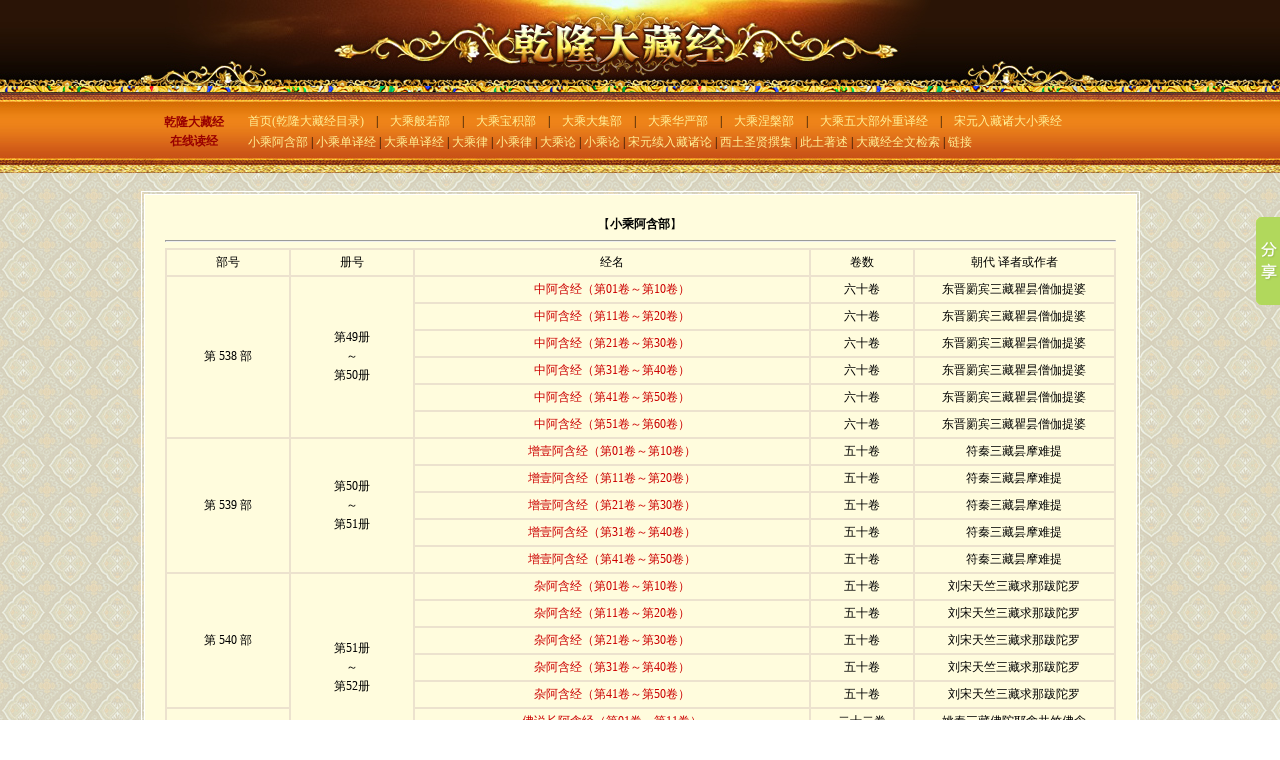

--- FILE ---
content_type: text/html
request_url: http://goodweb.net.cn/sutra/page08.asp
body_size: 64483
content:
<!DOCTYPE HTML PUBLIC "-//W3C//DTD HTML 4.01 Transitional//EN"
"http://www.w3.org/TR/html4/loose.dtd">
<html>
<head>
<meta http-equiv="Content-Type" content="text/html; charset=gb2312">
<title>小乘阿含部</title>
<LINK href="main.css" rel=stylesheet type=text/css>
<style type="text/css">
<!--
body {
	margin-left: 0px;
	margin-top: 0px;
	margin-right: 0px;
	margin-bottom: 0px;
	background-image: url(imgs/bg.gif);
}
a:link {
	color: #CC0000;
}
a:visited {
	color: #CC0000;
}
.样式11 {color: #FF3300 }
.样式11 {color: #FF3300 }
.style1 {font-weight: bold}
-->
</style></head>

<body>
<script>
(function(){
    var bp = document.createElement('script');
    var curProtocol = window.location.protocol.split(':')[0];
    if (curProtocol === 'https') {
        bp.src = 'https://zz.bdstatic.com/linksubmit/push.js';
    }
    else {
        bp.src = 'http://push.zhanzhang.baidu.com/push.js';
    }
    var s = document.getElementsByTagName("script")[0];
    s.parentNode.insertBefore(bp, s);
})();
</script><!--to_top-->
<script type="text/javascript" src="http://read.goodweb.top/top_js/jquery-1.3.2.min.js"></script>
<script type="text/javascript" src="http://read.goodweb.top/top_js/scrolltopcontrol.js"></script>
<style>
#scrollBar A {
	TEXT-INDENT: -2000em; WIDTH: 19px; DISPLAY: block; BACKGROUND: url(/top_js/top.png) no-repeat; HEIGHT: 57px; OVERFLOW: hidden; CURSOR: pointer
}
#scrollBar A:hover {
	BACKGROUND-POSITION: right 0px
}
</style>
<!--to_top end-->

<table width="100%"  border="0" cellpadding="0" cellspacing="0">
  <tr>
    <td align="center" background="imgs/t_bg.jpg">
      <table width="999" border="0" cellspacing="0" cellpadding="0">
        <tr>
          <td><img src="imgs/top.jpg" width="954" height="92"></td>
        </tr>
      </table></td>
  </tr>
</table>
<table width="100%"  border="0" cellspacing="0" cellpadding="0">
  <tr>
    <td height="81" background="imgs/m_bg.jpg"><table width="999" height="14"  border="0" align="center" cellpadding="1" cellspacing="0">
      <tr>
        <td width="104" rowspan="2"><div align="center" class="style1"><B><font color="#990000">乾隆大藏经<br>
          在线读经</font></b></div></td>
        <td width="891"><a href="index.asp"><font color="ffef97">首页(乾隆大藏经目录)</font></a>　|　<a href="page01.asp"><font color="ffef97">大乘般若部</font></a>　|　<a href="page02.asp"><font color="ffef97">大乘宝积部</font></a>　|　<a href="page03.asp"><font color="ffef97">大乘大集部</font></a>　|　<a href="page04.asp"><font color="ffef97">大乘华严部</font></a>　|　<a href="page05.asp"><font color="ffef97">大乘涅槃部</font></a>　|　<a href="page06.asp"><font color="ffef97">大乘五大部外重译经</font></a>　|　<a href="page10.asp"><font color="ffef97">宋元入藏诸大小乘经</font></a>　</SPAN> </td>
      </tr>
      <tr>
        <td><a href="page08.asp"><font color="ffef97">小乘阿含部</font></a> | <a href="page09.asp"><font color="ffef97">小乘单译经</font></a> | <a href="page07.asp"><font color="ffef97">大乘单译经</font></a> | <a href="page11.asp"><font color="ffef97">大乘律</font></a> | <a href="page12.asp"><font color="ffef97">小乘律</font></a> | <a href="page13.asp"><font color="ffef97">大乘论</font></a> | <a href="page14.asp"><font color="ffef97">小乘论</font></a> | <a href="page15.asp"><font color="ffef97">宋元续入藏诸论</font></a> | <a href="page16.asp"><font color="ffef97">西土圣贤撰集</font></a> | <a href="page17.asp"><font color="ffef97">此土著述</font></a></font> |  <a href="search.asp"><font color="ffef97">大藏经全文检索</font></a> | <a href="link.asp"><font color="ffef97">链接</font></a></td>
      </tr>
    </table></td>
  </tr>
</table>

<br>
<table width="999"  border="1" align="center" cellpadding="20" cellspacing="2" bordercolor="#FFFFFF">
  <tr>
    <td bgcolor="#FFFCDD">      <div align="center">【<strong>小乘阿含部</strong>】</div>
      <hr>
      <table width="100%" border="1" align="center" cellpadding="3" cellspacing="0" bordercolor="#ECE2CE">
        <tr>
          <td class="dpnpj" width="86"><div align="center">部号</div></td>
          <td class="dpnpj" width="86"><div align="center">册号</div></td>
          <td width="292" class="dpnpj"><div align="center">经名</div></td>
          <td class="dpnpj" width="71"><div align="center">卷数</div></td>
          <td class="dpnpj" width="144"><div align="center">朝代 译者或作者</div></td>
        </tr>
        <tr>
          <td rowspan="6" class="dpnpj"><div align="center">第 538 部</div>
              <div align="center"></div></td>
          <td rowspan="6" class="dpnpj"><div align="center">第49册<br>
        ～<br>
        第50册</div></td>
          <td class="dpnpj"><div align="center"><a href="dazangjing/0538-01.asp" target="_blank">中阿含经（第01卷～第10卷）</a></div></td>
          <td class="dpnpj"><div align="center">六十卷</div></td>
          <td class="dpnpj"><div align="center">东晋罽宾三藏瞿昙僧伽提婆</div></td>
        </tr>
        <tr>
          <td class="dpnpj"><div align="center"><a href="dazangjing/0538-02.asp" target="_blank">中阿含经（第11卷～第20卷）</a></div></td>
          <td class="dpnpj"><div align="center">六十卷</div></td>
          <td class="dpnpj"><div align="center">东晋罽宾三藏瞿昙僧伽提婆</div></td>
        </tr>
        <tr>
          <td class="dpnpj"><div align="center"><a href="dazangjing/0538-03.asp" target="_blank">中阿含经（第21卷～第30卷）</a></div></td>
          <td class="dpnpj"><div align="center">六十卷</div></td>
          <td class="dpnpj"><div align="center">东晋罽宾三藏瞿昙僧伽提婆</div></td>
        </tr>
        <tr>
          <td class="dpnpj"><div align="center"><a href="dazangjing/0538-04.asp" target="_blank">中阿含经（第31卷～第40卷）</a></div></td>
          <td class="dpnpj"><div align="center">六十卷</div></td>
          <td class="dpnpj"><div align="center">东晋罽宾三藏瞿昙僧伽提婆</div></td>
        </tr>
        <tr>
          <td class="dpnpj"><div align="center"><a href="dazangjing/0538-05.asp" target="_blank">中阿含经（第41卷～第50卷）</a></div></td>
          <td class="dpnpj"><div align="center">六十卷</div></td>
          <td class="dpnpj"><div align="center">东晋罽宾三藏瞿昙僧伽提婆</div></td>
        </tr>
        <tr>
          <td class="dpnpj"><div align="center"><a href="dazangjing/0538-06.asp" target="_blank">中阿含经（第51卷～第60卷）</a></div></td>
          <td class="dpnpj"><div align="center">六十卷</div></td>
          <td class="dpnpj"><div align="center">东晋罽宾三藏瞿昙僧伽提婆</div></td>
        </tr>
        <tr>
          <td rowspan="5" class="dpnpj"><div align="center">第 539 部</div>
              <div align="center"></div></td>
          <td rowspan="5" class="dpnpj"><div align="center">第50册<br>
        ～<br>
        第51册</div>
              <div align="center"></div></td>
          <td class="dpnpj"><div align="center"><a href="dazangjing/0539-01.asp" target="_blank">增壹阿含经（第01卷～第10卷）</a></div></td>
          <td class="dpnpj"><div align="center">五十卷</div></td>
          <td class="dpnpj"><div align="center">符秦三藏昙摩难提</div></td>
        </tr>
        <tr>
          <td class="dpnpj"><div align="center"><a href="dazangjing/0539-02.asp" target="_blank">增壹阿含经（第11卷～第20卷）</a></div></td>
          <td class="dpnpj"><div align="center">五十卷</div></td>
          <td class="dpnpj"><div align="center">符秦三藏昙摩难提</div></td>
        </tr>
        <tr>
          <td class="dpnpj"><div align="center"><a href="dazangjing/0539-03.asp" target="_blank">增壹阿含经（第21卷～第30卷）</a></div></td>
          <td class="dpnpj"><div align="center">五十卷</div></td>
          <td class="dpnpj"><div align="center">符秦三藏昙摩难提</div></td>
        </tr>
        <tr>
          <td class="dpnpj"><div align="center"><a href="dazangjing/0539-04.asp" target="_blank">增壹阿含经（第31卷～第40卷）</a></div></td>
          <td class="dpnpj"><div align="center">五十卷</div></td>
          <td class="dpnpj"><div align="center">符秦三藏昙摩难提</div></td>
        </tr>
        <tr>
          <td class="dpnpj"><div align="center"><a href="dazangjing/0539-05.asp" target="_blank">增壹阿含经（第41卷～第50卷）</a></div></td>
          <td class="dpnpj"><div align="center">五十卷</div></td>
          <td class="dpnpj"><div align="center">符秦三藏昙摩难提</div></td>
        </tr>
        <tr>
          <td rowspan="5" class="dpnpj"><div align="center">第 540 部</div>
              <div align="center"></div></td>
          <td rowspan="7" class="dpnpj"><div align="center">第51册<br>
        ～<br>
        第52册</div>
              <div align="center"></div></td>
          <td class="dpnpj"><div align="center"><a href="dazangjing/0540-01.asp" target="_blank">杂阿含经（第01卷～第10卷）</a></div></td>
          <td class="dpnpj"><div align="center">五十卷</div></td>
          <td class="dpnpj"><div align="center">刘宋天竺三藏求那跋陀罗</div></td>
        </tr>
        <tr>
          <td class="dpnpj"><div align="center"><a href="dazangjing/0540-02.asp" target="_blank">杂阿含经（第11卷～第20卷）</a></div></td>
          <td class="dpnpj"><div align="center">五十卷</div></td>
          <td class="dpnpj"><div align="center">刘宋天竺三藏求那跋陀罗</div></td>
        </tr>
        <tr>
          <td class="dpnpj"><div align="center"><a href="dazangjing/0540-03.asp" target="_blank">杂阿含经（第21卷～第30卷）</a></div></td>
          <td class="dpnpj"><div align="center">五十卷</div></td>
          <td class="dpnpj"><div align="center">刘宋天竺三藏求那跋陀罗</div></td>
        </tr>
        <tr>
          <td class="dpnpj"><div align="center"><a href="dazangjing/0540-04.asp" target="_blank">杂阿含经（第31卷～第40卷）</a></div></td>
          <td class="dpnpj"><div align="center">五十卷</div></td>
          <td class="dpnpj"><div align="center">刘宋天竺三藏求那跋陀罗</div></td>
        </tr>
        <tr>
          <td class="dpnpj"><div align="center"><a href="dazangjing/0540-05.asp" target="_blank">杂阿含经（第41卷～第50卷）</a></div></td>
          <td class="dpnpj"><div align="center">五十卷</div></td>
          <td class="dpnpj"><div align="center">刘宋天竺三藏求那跋陀罗</div></td>
        </tr>
        <tr>
          <td rowspan="2" class="dpnpj"><div align="center">第 541 部</div></td>
          <td class="dpnpj"><div align="center"><a href="dazangjing/0541-01.asp" target="_blank">佛说长阿含经（第01卷～第11卷）</a></div></td>
          <td class="dpnpj"><div align="center">二十二卷</div></td>
          <td class="dpnpj"><div align="center">姚秦三藏佛陀耶舍共竺佛念</div></td>
        </tr>
        <tr>
          <td class="dpnpj"><div align="center"><a href="dazangjing/0541-02.asp" target="_blank">佛说长阿含经（第12卷～第22卷）</a></div></td>
          <td class="dpnpj"><div align="center">二十二卷</div></td>
          <td class="dpnpj"><div align="center">姚秦三藏佛陀耶舍共竺佛念</div></td>
        </tr>
        <tr>
          <td rowspan="2" class="dpnpj"><div align="center">第 542 部</div></td>
          <td rowspan="5" class="dpnpj"><div align="center">第53册</div>
              <div align="center"></div></td>
          <td class="dpnpj"><div align="center"><a href="dazangjing/0542-01.asp" target="_blank">别译杂阿含经（第01卷～第10卷）</a></div></td>
          <td class="dpnpj"><div align="center">二十卷</div></td>
          <td class="dpnpj"><div align="center">失译师名附秦录</div></td>
        </tr>
        <tr>
          <td class="dpnpj"><div align="center"><a href="dazangjing/0542-02.asp" target="_blank">别译杂阿含经（第11卷～第20卷）</a></div></td>
          <td class="dpnpj"><div align="center">二十卷</div></td>
          <td class="dpnpj"><div align="center">失译师名附秦录</div></td>
        </tr>
        <tr>
          <td class="dpnpj"><div align="center">第 543 部</div></td>
          <td class="dpnpj"><div align="center"><a href="dazangjing/0543.asp" target="_blank">杂阿含经</a></div></td>
          <td class="dpnpj"><div align="center">一卷</div></td>
          <td class="dpnpj"><div align="center">失译师名附吴魏二录</div></td>
        </tr>
        <tr>
          <td class="dpnpj"><div align="center">第 544 部</div></td>
          <td class="dpnpj"><div align="center"><a href="dazangjing/0544.asp" target="_blank">长阿含十报法经</a></div></td>
          <td class="dpnpj"><div align="center">一卷</div></td>
          <td class="dpnpj"><div align="center">后汉安息三藏安世高</div></td>
        </tr>
        <tr>
          <td class="dpnpj"><div align="center">第 545 部</div></td>
          <td class="dpnpj"><div align="center"><a href="dazangjing/0545.asp" target="_blank">起世因本经</a></div></td>
          <td class="dpnpj"><div align="center">十卷</div></td>
          <td class="dpnpj"><div align="center">隋天竺三藏达磨笈多</div></td>
        </tr>
        <tr>
          <td class="dpnpj"><div align="center">第 546 部</div></td>
          <td class="dpnpj" rowspan="55"><div align="center">第54册</div></td>
          <td class="dpnpj"><div align="center"><a href="dazangjing/0546.asp" target="_blank">起世经</a></div></td>
          <td class="dpnpj"><div align="center">十卷</div></td>
          <td class="dpnpj"><div align="center">隋天竺三藏阇那崛多</div></td>
        </tr>
        <tr>
          <td class="dpnpj"><div align="center">第 547 部</div></td>
          <td class="dpnpj"><div align="center"><a href="dazangjing/0547.asp" target="_blank">佛说楼炭经</a></div></td>
          <td class="dpnpj"><div align="center">六卷</div></td>
          <td class="dpnpj"><div align="center">西晋三藏法立共法炬</div></td>
        </tr>
        <tr>
          <td class="dpnpj"><div align="center">第 548 部</div></td>
          <td class="dpnpj"><div align="center"><a href="dazangjing/0548.asp" target="_blank">佛般泥洹经</a></div></td>
          <td class="dpnpj"><div align="center">二卷</div></td>
          <td class="dpnpj"><div align="center">西晋河内沙门白法祖</div></td>
        </tr>
        <tr>
          <td class="dpnpj"><div align="center">第 549 部</div></td>
          <td class="dpnpj"><div align="center"><a href="dazangjing/0549.asp" target="_blank">佛说人本欲生经</a></div></td>
          <td class="dpnpj"><div align="center">一卷</div></td>
          <td class="dpnpj"><div align="center">后汉安息三藏安世高</div></td>
        </tr>
        <tr>
          <td class="dpnpj"><div align="center">第 550 部</div></td>
          <td class="dpnpj"><div align="center"><a href="dazangjing/0550.asp" target="_blank">佛说梵网六十二见经</a></div></td>
          <td class="dpnpj"><div align="center">一卷</div></td>
          <td class="dpnpj"><div align="center">吴月支优婆塞支谦</div></td>
        </tr>
        <tr>
          <td class="dpnpj"><div align="center">第 551 部</div></td>
          <td class="dpnpj"><div align="center"><a href="dazangjing/0551.asp" target="_blank">佛说尸迦罗越六方礼经</a></div></td>
          <td class="dpnpj"><div align="center">一卷</div></td>
          <td class="dpnpj"><div align="center">后汉安息三藏安世高</div></td>
        </tr>
        <tr>
          <td class="dpnpj"><div align="center">第 552 部</div></td>
          <td class="dpnpj"><div align="center"><a href="dazangjing/0552.asp" target="_blank">中本起经</a></div></td>
          <td class="dpnpj"><div align="center">二卷</div></td>
          <td class="dpnpj"><div align="center">后汉三藏昙果共康孟</div></td>
        </tr>
        <tr>
          <td class="dpnpj"><div align="center">第 553 部</div></td>
          <td class="dpnpj"><div align="center"><a href="dazangjing/0553.asp" target="_blank">佛说七知经</a></div></td>
          <td class="dpnpj"><div align="center">一卷</div></td>
          <td class="dpnpj"><div align="center">吴月支优婆塞支谦</div></td>
        </tr>
        <tr>
          <td class="dpnpj"><div align="center">第 554 部</div></td>
          <td class="dpnpj"><div align="center"><a href="dazangjing/0554.asp" target="_blank">佛说碱水喻经</a></div></td>
          <td class="dpnpj"><div align="center">一卷</div></td>
          <td class="dpnpj"><div align="center">失译人名今附西晋录</div></td>
        </tr>
        <tr>
          <td class="dpnpj"><div align="center">第 555 部</div></td>
          <td class="dpnpj"><div align="center"><a href="dazangjing/0555.asp" target="_blank">佛说一切流摄守因经</a></div></td>
          <td class="dpnpj"><div align="center">一卷</div></td>
          <td class="dpnpj"><div align="center">后汉安息三藏安世高</div></td>
        </tr>
        <tr>
          <td class="dpnpj"><div align="center">第 556 部</div></td>
          <td class="dpnpj"><div align="center"><a href="dazangjing/0556.asp" target="_blank">佛说阎罗王五天使者经</a></div></td>
          <td class="dpnpj"><div align="center">一卷</div></td>
          <td class="dpnpj"><div align="center">刘宋三藏法师慧简</div></td>
        </tr>
        <tr>
          <td class="dpnpj"><div align="center">第 557 部</div></td>
          <td class="dpnpj"><div align="center"><a href="dazangjing/0557.asp" target="_blank">佛说铁城泥犁经</a></div></td>
          <td class="dpnpj"><div align="center">一卷</div></td>
          <td class="dpnpj"><div align="center">东晋西域沙门竺昙无兰</div></td>
        </tr>
        <tr>
          <td class="dpnpj"><div align="center">第 558 部</div></td>
          <td class="dpnpj"><div align="center"><a href="dazangjing/0558.asp" target="_blank">佛说古来世时经</a></div></td>
          <td class="dpnpj"><div align="center">一卷</div></td>
          <td class="dpnpj"><div align="center">失译人名今附东晋录</div></td>
        </tr>
        <tr>
          <td class="dpnpj"><div align="center">第 559 部</div></td>
          <td class="dpnpj"><div align="center"><a href="dazangjing/0559.asp" target="_blank">佛说阿那律八念经</a></div></td>
          <td class="dpnpj"><div align="center">一卷</div></td>
          <td class="dpnpj"><div align="center">后汉三藏法师支曜</div></td>
        </tr>
        <tr>
          <td class="dpnpj"><div align="center">第 560 部</div></td>
          <td class="dpnpj"><div align="center"><a href="dazangjing/0560.asp" target="_blank">佛说离睡经</a></div></td>
          <td class="dpnpj"><div align="center">一卷</div></td>
          <td class="dpnpj"><div align="center">西晋三藏法师竺法护</div></td>
        </tr>
        <tr>
          <td class="dpnpj"><div align="center">第 561 部</div></td>
          <td class="dpnpj"><div align="center"><a href="dazangjing/0561.asp" target="_blank">佛说是法非法经</a></div></td>
          <td class="dpnpj"><div align="center">一卷</div></td>
          <td class="dpnpj"><div align="center">后汉安息三藏安世高</div></td>
        </tr>
        <tr>
          <td class="dpnpj"><div align="center">第 562 部</div></td>
          <td class="dpnpj"><div align="center"><a href="dazangjing/0562.asp" target="_blank">佛说乐想经</a></div></td>
          <td class="dpnpj"><div align="center">一卷</div></td>
          <td class="dpnpj"><div align="center">西晋三藏法师竺法护</div></td>
        </tr>
        <tr>
          <td class="dpnpj"><div align="center">第 563 部</div></td>
          <td class="dpnpj"><div align="center"><a href="dazangjing/0563.asp" target="_blank">佛说漏分布经</a></div></td>
          <td class="dpnpj"><div align="center">一卷</div></td>
          <td class="dpnpj"><div align="center">后汉安息三藏安世高</div></td>
        </tr>
        <tr>
          <td class="dpnpj"><div align="center">第 564 部</div></td>
          <td class="dpnpj"><div align="center"><a href="dazangjing/0564.asp" target="_blank">佛说阿耨颰经</a></div></td>
          <td class="dpnpj"><div align="center">一卷</div></td>
          <td class="dpnpj"><div align="center">西晋沙门释法炬</div></td>
        </tr>
        <tr>
          <td class="dpnpj"><div align="center">第 565 部</div></td>
          <td class="dpnpj"><div align="center"><a href="dazangjing/0565.asp" target="_blank">佛说求欲经</a></div></td>
          <td class="dpnpj"><div align="center">一卷</div></td>
          <td class="dpnpj"><div align="center">西晋三藏法师竺法护</div></td>
        </tr>
        <tr>
          <td class="dpnpj"><div align="center">第 566 部</div></td>
          <td class="dpnpj"><div align="center"><a href="dazangjing/0566.asp" target="_blank">佛说受岁经</a></div></td>
          <td class="dpnpj"><div align="center">一卷</div></td>
          <td class="dpnpj"><div align="center">西晋三藏法师竺法护</div></td>
        </tr>
        <tr>
          <td class="dpnpj"><div align="center">第 567 部</div></td>
          <td class="dpnpj"><div align="center"><a href="dazangjing/0567.asp" target="_blank">佛说梵志计水净经</a></div></td>
          <td class="dpnpj"><div align="center">一卷</div></td>
          <td class="dpnpj"><div align="center">失译人名今附东晋录</div></td>
        </tr>
        <tr>
          <td class="dpnpj"><div align="center">第 568 部</div></td>
          <td class="dpnpj"><div align="center"><a href="dazangjing/0568.asp" target="_blank">佛说伏淫经</a></div></td>
          <td class="dpnpj"><div align="center">一卷</div></td>
          <td class="dpnpj"><div align="center">西晋沙门释法炬</div></td>
        </tr>
        <tr>
          <td class="dpnpj"><div align="center">第 569 部</div></td>
          <td class="dpnpj"><div align="center"><a href="dazangjing/0569.asp" target="_blank">佛说魔娆乱经</a></div></td>
          <td class="dpnpj"><div align="center">一卷</div></td>
          <td class="dpnpj"><div align="center">失译人名今附后汉录</div></td>
        </tr>
        <tr>
          <td class="dpnpj"><div align="center">第 570 部</div></td>
          <td class="dpnpj"><div align="center"><a href="dazangjing/0570.asp" target="_blank">佛说弊魔试目连经</a></div></td>
          <td class="dpnpj"><div align="center">一卷</div></td>
          <td class="dpnpj"><div align="center">吴月支优婆塞支谦</div></td>
        </tr>
        <tr>
          <td class="dpnpj"><div align="center">第 571 部</div></td>
          <td class="dpnpj"><div align="center"><a href="dazangjing/0571.asp" target="_blank">佛说泥犁经</a></div></td>
          <td class="dpnpj"><div align="center">一卷</div></td>
          <td class="dpnpj"><div align="center">东晋西域沙门竺昙无兰</div></td>
        </tr>
        <tr>
          <td class="dpnpj"><div align="center">第 572 部</div></td>
          <td class="dpnpj"><div align="center"><a href="dazangjing/0572.asp" target="_blank">佛说优婆夷堕舍迦经</a></div></td>
          <td class="dpnpj"><div align="center">一卷</div></td>
          <td class="dpnpj"><div align="center">失译师名附刘宋录</div></td>
        </tr>
        <tr>
          <td class="dpnpj"><div align="center">第 573 部</div></td>
          <td class="dpnpj"><div align="center"><a href="dazangjing/0573.asp" target="_blank">佛说斋经</a></div></td>
          <td class="dpnpj"><div align="center">一卷</div></td>
          <td class="dpnpj"><div align="center">吴月支优婆塞支谦</div></td>
        </tr>
        <tr>
          <td class="dpnpj"><div align="center">第 574 部</div></td>
          <td class="dpnpj"><div align="center"><a href="dazangjing/0574.asp" target="_blank">佛说苦阴经</a></div></td>
          <td class="dpnpj"><div align="center">一卷</div></td>
          <td class="dpnpj"><div align="center">失译人名在后汉录</div></td>
        </tr>
        <tr>
          <td class="dpnpj"><div align="center">第 575 部</div></td>
          <td class="dpnpj"><div align="center"><a href="dazangjing/0575.asp" target="_blank">佛说苦阴因事经</a></div></td>
          <td class="dpnpj"><div align="center">一卷</div></td>
          <td class="dpnpj"><div align="center">西晋沙门释法炬</div></td>
        </tr>
        <tr>
          <td class="dpnpj"><div align="center">第 576 部</div></td>
          <td class="dpnpj"><div align="center"><a href="dazangjing/0576.asp" target="_blank">佛说释摩男本经</a></div></td>
          <td class="dpnpj"><div align="center">一卷</div></td>
          <td class="dpnpj"><div align="center">吴月支优婆塞支谦</div></td>
        </tr>
        <tr>
          <td class="dpnpj"><div align="center">第 577 部</div></td>
          <td class="dpnpj"><div align="center"><a href="dazangjing/0577.asp" target="_blank">佛说鞞摩肃经</a></div></td>
          <td class="dpnpj"><div align="center">一卷</div></td>
          <td class="dpnpj"><div align="center">刘宋天竺三藏求那跋陀罗</div></td>
        </tr>
        <tr>
          <td class="dpnpj"><div align="center">第 578 部</div></td>
          <td class="dpnpj"><div align="center"><a href="dazangjing/0578.asp" target="_blank">佛说婆罗门子命终爱念不离经</a></div></td>
          <td class="dpnpj"><div align="center">一卷</div></td>
          <td class="dpnpj"><div align="center">后汉安息三藏安世高</div></td>
        </tr>
        <tr>
          <td class="dpnpj"><div align="center">第 579 部</div></td>
          <td class="dpnpj"><div align="center"><a href="dazangjing/0579.asp" target="_blank">佛说十支居士八城人经</a></div></td>
          <td class="dpnpj"><div align="center">一卷</div></td>
          <td class="dpnpj"><div align="center">后汉安息三藏安世高</div></td>
        </tr>
        <tr>
          <td class="dpnpj"><div align="center">第 580 部</div></td>
          <td class="dpnpj"><div align="center"><a href="dazangjing/0580.asp" target="_blank">佛说邪见经</a></div></td>
          <td class="dpnpj"><div align="center">一卷</div></td>
          <td class="dpnpj"><div align="center">失译师名附刘宋录</div></td>
        </tr>
        <tr>
          <td class="dpnpj"><div align="center">第 581 部</div></td>
          <td class="dpnpj"><div align="center"><a href="dazangjing/0581.asp" target="_blank">佛说箭喻经</a></div></td>
          <td class="dpnpj"><div align="center">一卷</div></td>
          <td class="dpnpj"><div align="center">失译人名今附东晋录</div></td>
        </tr>
        <tr>
          <td class="dpnpj"><div align="center">第 582 部</div></td>
          <td class="dpnpj"><div align="center"><a href="dazangjing/0582.asp" target="_blank">佛说普法义经</a></div></td>
          <td class="dpnpj"><div align="center">一卷</div></td>
          <td class="dpnpj"><div align="center">后汉安息三藏安世高</div></td>
        </tr>
        <tr>
          <td class="dpnpj"><div align="center">第 583 部</div></td>
          <td class="dpnpj"><div align="center"><a href="dazangjing/0583.asp" target="_blank">佛说广义法门经</a></div></td>
          <td class="dpnpj"><div align="center">一卷</div></td>
          <td class="dpnpj"><div align="center">陈天竺三藏真谛</div></td>
        </tr>
        <tr>
          <td class="dpnpj"><div align="center">第 584 部</div></td>
          <td class="dpnpj"><div align="center"><a href="dazangjing/0584.asp" target="_blank">佛说戒德香经</a></div></td>
          <td class="dpnpj"><div align="center">一卷</div></td>
          <td class="dpnpj"><div align="center">东晋西域沙门竺昙无兰</div></td>
        </tr>
        <tr>
          <td class="dpnpj"><div align="center">第 585 部</div></td>
          <td class="dpnpj"><div align="center"><a href="dazangjing/0585.asp" target="_blank">佛说四人出现世间经</a></div></td>
          <td class="dpnpj"><div align="center">一卷</div></td>
          <td class="dpnpj"><div align="center">刘宋天竺三藏求那跋陀罗</div></td>
        </tr>
        <tr>
          <td class="dpnpj"><div align="center">第 586 部</div></td>
          <td class="dpnpj"><div align="center"><a href="dazangjing/0586.asp" target="_blank">佛说诸法本经</a></div></td>
          <td class="dpnpj"><div align="center">一卷</div></td>
          <td class="dpnpj"><div align="center">吴月支优婆塞支谦</div></td>
        </tr>
        <tr>
          <td class="dpnpj"><div align="center">第 587 部</div></td>
          <td class="dpnpj"><div align="center"><a href="dazangjing/0587.asp" target="_blank">佛说瞿昙弥记果经</a></div></td>
          <td class="dpnpj"><div align="center">一卷</div></td>
          <td class="dpnpj"><div align="center">刘宋三藏法师慧简</div></td>
        </tr>
        <tr>
          <td class="dpnpj"><div align="center">第 588 部</div></td>
          <td class="dpnpj"><div align="center"><a href="dazangjing/0588.asp" target="_blank">佛说梵志阿颰经</a></div></td>
          <td class="dpnpj"><div align="center">一卷</div></td>
          <td class="dpnpj"><div align="center">吴月支优婆塞支谦</div></td>
        </tr>
        <tr>
          <td class="dpnpj"><div align="center">第 589 部</div></td>
          <td class="dpnpj"><div align="center"><a href="dazangjing/0589.asp" target="_blank">佛说寂志果经</a></div></td>
          <td class="dpnpj"><div align="center">一卷</div></td>
          <td class="dpnpj"><div align="center">东晋西域沙门竺昙无兰</div></td>
        </tr>
        <tr>
          <td class="dpnpj"><div align="center">第 590 部</div></td>
          <td class="dpnpj"><div align="center"><a href="dazangjing/0590.asp" target="_blank">佛说赖吒和罗经</a></div></td>
          <td class="dpnpj"><div align="center">一卷</div></td>
          <td class="dpnpj"><div align="center">吴月支优婆塞支谦</div></td>
        </tr>
        <tr>
          <td class="dpnpj"><div align="center">第 591 部</div></td>
          <td class="dpnpj"><div align="center"><a href="dazangjing/0591.asp" target="_blank">佛说善生子经</a></div></td>
          <td class="dpnpj"><div align="center">一卷</div></td>
          <td class="dpnpj"><div align="center">西晋沙门支法度</div></td>
        </tr>
        <tr>
          <td class="dpnpj"><div align="center">第 592 部</div></td>
          <td class="dpnpj"><div align="center"><a href="dazangjing/0592.asp" target="_blank">佛说数经</a></div></td>
          <td class="dpnpj"><div align="center">一卷</div></td>
          <td class="dpnpj"><div align="center">西晋沙门释法炬</div></td>
        </tr>
        <tr>
          <td class="dpnpj"><div align="center">第 593 部</div></td>
          <td class="dpnpj"><div align="center"><a href="dazangjing/0593.asp" target="_blank">佛说梵志頞波罗延问种尊经</a></div></td>
          <td class="dpnpj"><div align="center">一卷</div></td>
          <td class="dpnpj"><div align="center">东晋西域沙门竺昙无兰</div></td>
        </tr>
        <tr>
          <td class="dpnpj"><div align="center">第 594 部</div></td>
          <td class="dpnpj"><div align="center"><a href="dazangjing/0594.asp" target="_blank">佛说四谛经</a></div></td>
          <td class="dpnpj"><div align="center">一卷</div></td>
          <td class="dpnpj"><div align="center">后汉安息三藏安世高</div></td>
        </tr>
        <tr>
          <td class="dpnpj"><div align="center">第 595 部</div></td>
          <td class="dpnpj"><div align="center"><a href="dazangjing/0595.asp" target="_blank">佛说恒水经</a></div></td>
          <td class="dpnpj"><div align="center">一卷</div></td>
          <td class="dpnpj"><div align="center">西晋沙门释法炬</div></td>
        </tr>
        <tr>
          <td class="dpnpj"><div align="center">第 596 部</div></td>
          <td class="dpnpj"><div align="center"><a href="dazangjing/0596.asp" target="_blank">佛说瞻婆比丘经</a></div></td>
          <td class="dpnpj"><div align="center">一卷</div></td>
          <td class="dpnpj"><div align="center">西晋沙门释法炬</div></td>
        </tr>
        <tr>
          <td class="dpnpj"><div align="center">第 597 部</div></td>
          <td class="dpnpj"><div align="center"><a href="dazangjing/0597.asp" target="_blank">佛说本相倚致经</a></div></td>
          <td class="dpnpj"><div align="center">一卷</div></td>
          <td class="dpnpj"><div align="center">后汉安息三藏安世高</div></td>
        </tr>
        <tr>
          <td class="dpnpj"><div align="center">第 598 部</div></td>
          <td class="dpnpj"><div align="center"><a href="dazangjing/0598.asp" target="_blank">佛说缘本致经</a></div></td>
          <td class="dpnpj"><div align="center">一卷</div></td>
          <td class="dpnpj"><div align="center">失译人名今附东晋录</div></td>
        </tr>
        <tr>
          <td class="dpnpj"><div align="center">第 599 部</div></td>
          <td class="dpnpj"><div align="center"><a href="dazangjing/0599.asp" target="_blank">佛说顶生王故事经</a></div></td>
          <td class="dpnpj"><div align="center">一卷</div></td>
          <td class="dpnpj"><div align="center">西晋沙门释法炬</div></td>
        </tr>
        <tr>
          <td class="dpnpj"><div align="center">第 600 部</div></td>
          <td class="dpnpj"><div align="center"><a href="dazangjing/0600.asp" target="_blank">佛说文陀竭王经</a></div></td>
          <td class="dpnpj"><div align="center">一卷</div></td>
          <td class="dpnpj"><div align="center">北凉天竺三藏昙无谶</div></td>
        </tr>
        <tr>
          <td class="dpnpj"><div align="center">第 601 部</div></td>
          <td class="dpnpj" rowspan="74"><div align="center">第55册</div></td>
          <td class="dpnpj"><div align="center"><a href="dazangjing/0601.asp" target="_blank">三归五戒慈心厌离功德经</a></div></td>
          <td class="dpnpj"><div align="center">一卷</div></td>
          <td class="dpnpj"><div align="center">失译人名今附东晋录</div></td>
        </tr>
        <tr>
          <td class="dpnpj"><div align="center">第 602 部</div></td>
          <td class="dpnpj"><div align="center"><a href="dazangjing/0602.asp" target="_blank">佛说须达经</a></div></td>
          <td class="dpnpj"><div align="center">一卷</div></td>
          <td class="dpnpj"><div align="center">萧齐天竺三藏求那毗地</div></td>
        </tr>
        <tr>
          <td class="dpnpj"><div align="center">第 603 部</div></td>
          <td class="dpnpj"><div align="center"><a href="dazangjing/0603.asp" target="_blank">佛说黄竹园老婆罗门说学经</a></div></td>
          <td class="dpnpj"><div align="center">一卷</div></td>
          <td class="dpnpj"><div align="center">失译师名附刘宋录</div></td>
        </tr>
        <tr>
          <td class="dpnpj"><div align="center">第 604 部</div></td>
          <td class="dpnpj"><div align="center"><a href="dazangjing/0604.asp" target="_blank">佛说梵摩喻经</a></div></td>
          <td class="dpnpj"><div align="center">一卷</div></td>
          <td class="dpnpj"><div align="center">吴月支优婆塞支谦</div></td>
        </tr>
        <tr>
          <td class="dpnpj"><div align="center">第 605 部</div></td>
          <td class="dpnpj"><div align="center"><a href="dazangjing/0605.asp" target="_blank">佛说尊上经</a></div></td>
          <td class="dpnpj"><div align="center">一卷</div></td>
          <td class="dpnpj"><div align="center">西晋三藏法师竺法护</div></td>
        </tr>
        <tr>
          <td class="dpnpj"><div align="center">第 606 部</div></td>
          <td class="dpnpj"><div align="center"><a href="dazangjing/0606.asp" target="_blank">佛说鹦鹉经</a></div></td>
          <td class="dpnpj"><div align="center">一卷</div></td>
          <td class="dpnpj"><div align="center">刘宋天竺三藏求那跋陀罗</div></td>
        </tr>
        <tr>
          <td class="dpnpj"><div align="center">第 607 部</div></td>
          <td class="dpnpj"><div align="center"><a href="dazangjing/0607.asp" target="_blank">佛说兜调经</a></div></td>
          <td class="dpnpj"><div align="center">一卷</div></td>
          <td class="dpnpj"><div align="center">失译人名今附西晋录</div></td>
        </tr>
        <tr>
          <td class="dpnpj"><div align="center">第 608 部</div></td>
          <td class="dpnpj"><div align="center"><a href="dazangjing/0608.asp" target="_blank">佛说意经</a></div></td>
          <td class="dpnpj"><div align="center">一卷</div></td>
          <td class="dpnpj"><div align="center">西晋三藏法师竺法护</div></td>
        </tr>
        <tr>
          <td class="dpnpj"><div align="center">第 609 部</div></td>
          <td class="dpnpj"><div align="center"><a href="dazangjing/0609.asp" target="_blank">佛说应法经</a></div></td>
          <td class="dpnpj"><div align="center">一卷</div></td>
          <td class="dpnpj"><div align="center">西晋三藏法师竺法护</div></td>
        </tr>
        <tr>
          <td class="dpnpj"><div align="center">第 610 部</div></td>
          <td class="dpnpj"><div align="center"><a href="dazangjing/0610.asp" target="_blank">佛说波斯匿王太后崩尘土坌身经</a></div></td>
          <td class="dpnpj"><div align="center">一卷</div></td>
          <td class="dpnpj"><div align="center">西晋沙门释法炬</div></td>
        </tr>
        <tr>
          <td class="dpnpj"><div align="center">第 611 部</div></td>
          <td class="dpnpj"><div align="center"><a href="dazangjing/0611.asp" target="_blank">须摩提女经</a></div></td>
          <td class="dpnpj"><div align="center">一卷</div></td>
          <td class="dpnpj"><div align="center">吴月支优婆塞支谦</div></td>
        </tr>
        <tr>
          <td class="dpnpj"><div align="center">第 612 部</div></td>
          <td class="dpnpj"><div align="center"><a href="dazangjing/0612.asp" target="_blank">佛说三摩竭经</a></div></td>
          <td class="dpnpj"><div align="center">一卷</div></td>
          <td class="dpnpj"><div align="center">吴沙门竺律炎</div></td>
        </tr>
        <tr>
          <td class="dpnpj"><div align="center">第 613 部</div></td>
          <td class="dpnpj"><div align="center"><a href="dazangjing/0613.asp" target="_blank">佛说婆罗门避死经</a></div></td>
          <td class="dpnpj"><div align="center">一卷</div></td>
          <td class="dpnpj"><div align="center">后汉安息三藏安世高</div></td>
        </tr>
        <tr>
          <td class="dpnpj"><div align="center">第 614 部</div></td>
          <td class="dpnpj"><div align="center"><a href="dazangjing/0614.asp" target="_blank">食施获五福报劫</a></div></td>
          <td class="dpnpj"><div align="center">一卷</div></td>
          <td class="dpnpj"><div align="center">失译人名今附东晋录</div></td>
        </tr>
        <tr>
          <td class="dpnpj"><div align="center">第 615 部</div></td>
          <td class="dpnpj"><div align="center"><a href="dazangjing/0615.asp" target="_blank">频毗娑罗王诣佛供养经</a></div></td>
          <td class="dpnpj"><div align="center">一卷</div></td>
          <td class="dpnpj"><div align="center">西晋沙门释法炬</div></td>
        </tr>
        <tr>
          <td class="dpnpj"><div align="center">第 616 部</div></td>
          <td class="dpnpj"><div align="center"><a href="dazangjing/0616.asp" target="_blank">佛说长者子六过出家经</a></div></td>
          <td class="dpnpj"><div align="center">一卷</div></td>
          <td class="dpnpj"><div align="center">刘宋三藏法师慧简</div></td>
        </tr>
        <tr>
          <td class="dpnpj"><div align="center">第 617 部</div></td>
          <td class="dpnpj"><div align="center"><a href="dazangjing/0617.asp" target="_blank">佛说鸯崛摩经</a></div></td>
          <td class="dpnpj"><div align="center">一卷</div></td>
          <td class="dpnpj"><div align="center">西晋三藏法师竺法护</div></td>
        </tr>
        <tr>
          <td class="dpnpj"><div align="center">第 618 部</div></td>
          <td class="dpnpj"><div align="center"><a href="dazangjing/0618.asp" target="_blank">佛说鸯崛髻经</a></div></td>
          <td class="dpnpj"><div align="center">一卷</div></td>
          <td class="dpnpj"><div align="center">西晋三藏法师竺法护</div></td>
        </tr>
        <tr>
          <td class="dpnpj"><div align="center">第 619 部</div></td>
          <td class="dpnpj"><div align="center"><a href="dazangjing/0619.asp" target="_blank">佛说力士移山经</a></div></td>
          <td class="dpnpj"><div align="center">一卷</div></td>
          <td class="dpnpj"><div align="center">西晋三藏法师竺法护</div></td>
        </tr>
        <tr>
          <td class="dpnpj"><div align="center">第 620 部</div></td>
          <td class="dpnpj"><div align="center"><a href="dazangjing/0620.asp" target="_blank">佛说四未曾有法经</a></div></td>
          <td class="dpnpj"><div align="center">一卷</div></td>
          <td class="dpnpj"><div align="center">西晋三藏法师竺法护</div></td>
        </tr>
        <tr>
          <td class="dpnpj"><div align="center">第 621 部</div></td>
          <td class="dpnpj"><div align="center"><a href="dazangjing/0621.asp" target="_blank">佛说舍利弗目犍连游四衢经</a></div></td>
          <td class="dpnpj"><div align="center">一卷</div></td>
          <td class="dpnpj"><div align="center">后汉康孟详</div></td>
        </tr>
        <tr>
          <td class="dpnpj"><div align="center">第 622 部</div></td>
          <td class="dpnpj"><div align="center"><a href="dazangjing/0622.asp" target="_blank">七佛父母姓字经</a></div></td>
          <td class="dpnpj"><div align="center">一卷</div></td>
          <td class="dpnpj"><div align="center">曹魏失译人名</div></td>
        </tr>
        <tr>
          <td class="dpnpj"><div align="center">第 623 部</div></td>
          <td class="dpnpj"><div align="center"><a href="dazangjing/0623.asp" target="_blank">佛说放牛经</a></div></td>
          <td class="dpnpj"><div align="center">一卷</div></td>
          <td class="dpnpj"><div align="center">姚秦三藏法师鸠摩罗什</div></td>
        </tr>
        <tr>
          <td class="dpnpj"><div align="center">第 624 部</div></td>
          <td class="dpnpj"><div align="center"><a href="dazangjing/0624.asp" target="_blank">缘起经</a></div></td>
          <td class="dpnpj"><div align="center">一卷</div></td>
          <td class="dpnpj"><div align="center">唐三藏法师玄奘</div></td>
        </tr>
        <tr>
          <td class="dpnpj"><div align="center">第 625 部</div></td>
          <td class="dpnpj"><div align="center"><a href="dazangjing/0625.asp" target="_blank">佛说十一想思念如来经</a></div></td>
          <td class="dpnpj"><div align="center">一卷</div></td>
          <td class="dpnpj"><div align="center">刘宋天竺三藏求那跋陀罗</div></td>
        </tr>
        <tr>
          <td class="dpnpj"><div align="center">第 626 部</div></td>
          <td class="dpnpj"><div align="center"><a href="dazangjing/0626.asp" target="_blank">佛说四泥犁经</a></div></td>
          <td class="dpnpj"><div align="center">一卷</div></td>
          <td class="dpnpj"><div align="center">东晋西域沙门竺昙无兰</div></td>
        </tr>
        <tr>
          <td class="dpnpj"><div align="center">第 627 部</div></td>
          <td class="dpnpj"><div align="center"><a href="dazangjing/0627.asp" target="_blank">舍卫国王梦见十事经</a></div></td>
          <td class="dpnpj"><div align="center">一卷</div></td>
          <td class="dpnpj"><div align="center">失译人名今附西晋录</div></td>
        </tr>
        <tr>
          <td class="dpnpj"><div align="center">第 628 部</div></td>
          <td class="dpnpj"><div align="center"><a href="dazangjing/0628.asp" target="_blank">佛说国王不黎先尼十梦经</a></div></td>
          <td class="dpnpj"><div align="center">一卷</div></td>
          <td class="dpnpj"><div align="center">东晋西域沙门竺昙无兰</div></td>
        </tr>
        <tr>
          <td class="dpnpj"><div align="center">第 629 部</div></td>
          <td class="dpnpj"><div align="center"><a href="dazangjing/0629.asp" target="_blank">阿难同学经</a></div></td>
          <td class="dpnpj"><div align="center">一卷</div></td>
          <td class="dpnpj"><div align="center">后汉安息三藏安世高</div></td>
        </tr>
        <tr>
          <td class="dpnpj"><div align="center">第 630 部</div></td>
          <td class="dpnpj"><div align="center"><a href="dazangjing/0630.asp" target="_blank">五蕴皆空经</a></div></td>
          <td class="dpnpj"><div align="center">一卷</div></td>
          <td class="dpnpj"><div align="center">唐三藏法师义净</div></td>
        </tr>
        <tr>
          <td class="dpnpj"><div align="center">第 631 部</div></td>
          <td class="dpnpj"><div align="center"><a href="dazangjing/0631.asp" target="_blank">阿难问事佛吉凶经</a></div></td>
          <td class="dpnpj"><div align="center">一卷</div></td>
          <td class="dpnpj"><div align="center">后汉安息三藏安世高</div></td>
        </tr>
        <tr>
          <td class="dpnpj"><div align="center">第 632 部</div></td>
          <td class="dpnpj"><div align="center"><a href="dazangjing/0632.asp" target="_blank">慢法经</a></div></td>
          <td class="dpnpj"><div align="center">一卷</div></td>
          <td class="dpnpj"><div align="center">西晋沙门释法炬</div></td>
        </tr>
        <tr>
          <td class="dpnpj"><div align="center">第 633 部</div></td>
          <td class="dpnpj"><div align="center"><a href="dazangjing/0633.asp" target="_blank">阿难分别经</a></div></td>
          <td class="dpnpj"><div align="center">一卷</div></td>
          <td class="dpnpj"><div align="center">西晋沙门释法炬</div></td>
        </tr>
        <tr>
          <td class="dpnpj"><div align="center">第 634 部</div></td>
          <td class="dpnpj"><div align="center"><a href="dazangjing/0634.asp" target="_blank">五母子经</a></div></td>
          <td class="dpnpj"><div align="center">一卷</div></td>
          <td class="dpnpj"><div align="center">吴月支优婆塞支谦</div></td>
        </tr>
        <tr>
          <td class="dpnpj"><div align="center">第 635 部</div></td>
          <td class="dpnpj"><div align="center"><a href="dazangjing/0635.asp" target="_blank">沙弥罗经</a></div></td>
          <td class="dpnpj"><div align="center">一卷</div></td>
          <td class="dpnpj"><div align="center">失译人名</div></td>
        </tr>
        <tr>
          <td class="dpnpj"><div align="center">第 636 部</div></td>
          <td class="dpnpj"><div align="center"><a href="dazangjing/0636.asp" target="_blank">玉耶经</a></div></td>
          <td class="dpnpj"><div align="center">一卷</div></td>
          <td class="dpnpj"><div align="center">东晋西域沙门竺昙无兰</div></td>
        </tr>
        <tr>
          <td class="dpnpj"><div align="center">第 637 部</div></td>
          <td class="dpnpj"><div align="center"><a href="dazangjing/0637.asp" target="_blank">玉耶女经</a></div></td>
          <td class="dpnpj"><div align="center">一卷</div></td>
          <td class="dpnpj"><div align="center">失译人名今附西晋录</div></td>
        </tr>
        <tr>
          <td class="dpnpj"><div align="center">第 638 部</div></td>
          <td class="dpnpj"><div align="center"><a href="dazangjing/0638.asp" target="_blank">阿遫达经</a></div></td>
          <td class="dpnpj"><div align="center">一卷</div></td>
          <td class="dpnpj"><div align="center">刘宋天竺三藏求那跋陀罗</div></td>
        </tr>
        <tr>
          <td class="dpnpj"><div align="center">第 639 部</div></td>
          <td class="dpnpj"><div align="center"><a href="dazangjing/0639.asp" target="_blank">摩邓女经</a></div></td>
          <td class="dpnpj"><div align="center">一卷</div></td>
          <td class="dpnpj"><div align="center">后汉安息三藏安世高</div></td>
        </tr>
        <tr>
          <td class="dpnpj"><div align="center">第 640 部</div></td>
          <td class="dpnpj"><div align="center"><a href="dazangjing/0640.asp" target="_blank">摩邓女解形中六事经</a></div></td>
          <td class="dpnpj"><div align="center">一卷</div></td>
          <td class="dpnpj"><div align="center">失译人名今附东晋录</div></td>
        </tr>
        <tr>
          <td class="dpnpj"><div align="center">第 641 部</div></td>
          <td class="dpnpj"><div align="center"><a href="dazangjing/0641.asp" target="_blank">摩登伽经</a></div></td>
          <td class="dpnpj"><div align="center">二卷</div></td>
          <td class="dpnpj"><div align="center">吴沙门竺律炎共优婆塞支谦</div></td>
        </tr>
        <tr>
          <td class="dpnpj"><div align="center">第 642 部</div></td>
          <td class="dpnpj"><div align="center"><a href="dazangjing/0642.asp" target="_blank">舍头谏经</a></div></td>
          <td class="dpnpj"><div align="center">一卷</div></td>
          <td class="dpnpj"><div align="center">西晋三藏法师竺法护</div></td>
        </tr>
        <tr>
          <td class="dpnpj"><div align="center">第 643 部</div></td>
          <td class="dpnpj"><div align="center"><a href="dazangjing/0643.asp" target="_blank">治禅病秘要经</a></div></td>
          <td class="dpnpj"><div align="center">二卷</div></td>
          <td class="dpnpj"><div align="center">北凉世安阳侯沮渠京声</div></td>
        </tr>
        <tr>
          <td class="dpnpj"><div align="center">第 644 部</div></td>
          <td class="dpnpj"><div align="center"><a href="dazangjing/0644.asp" target="_blank">佛说七处三观经</a></div></td>
          <td class="dpnpj"><div align="center">二卷</div></td>
          <td class="dpnpj"><div align="center">后汉安息三藏安世高</div></td>
        </tr>
        <tr>
          <td class="dpnpj"><div align="center">第 645 部</div></td>
          <td class="dpnpj"><div align="center"><a href="dazangjing/0645.asp" target="_blank">阿那邠邸化七子经</a></div></td>
          <td class="dpnpj"><div align="center">一卷</div></td>
          <td class="dpnpj"><div align="center">后汉安息三藏安世高</div></td>
        </tr>
        <tr>
          <td class="dpnpj"><div align="center">第 646 部</div></td>
          <td class="dpnpj"><div align="center"><a href="dazangjing/0646.asp" target="_blank">大爱道般涅槃经</a></div></td>
          <td class="dpnpj"><div align="center">一卷</div></td>
          <td class="dpnpj"><div align="center">西晋沙门白法祖</div></td>
        </tr>
        <tr>
          <td class="dpnpj"><div align="center">第 647 部</div></td>
          <td class="dpnpj"><div align="center"><a href="dazangjing/0647.asp" target="_blank">佛母般泥洹经</a></div></td>
          <td class="dpnpj"><div align="center">一卷</div></td>
          <td class="dpnpj"><div align="center">刘宋三藏法师释慧简</div></td>
        </tr>
        <tr>
          <td class="dpnpj"><div align="center">第 648 部</div></td>
          <td class="dpnpj"><div align="center"><a href="dazangjing/0648.asp" target="_blank">佛说圣法印经</a></div></td>
          <td class="dpnpj"><div align="center">一卷</div></td>
          <td class="dpnpj"><div align="center">西晋三藏法师竺法护</div></td>
        </tr>
        <tr>
          <td class="dpnpj"><div align="center">第 649 部</div></td>
          <td class="dpnpj"><div align="center"><a href="dazangjing/0649.asp" target="_blank">五阴譬喻经</a></div></td>
          <td class="dpnpj"><div align="center">一卷</div></td>
          <td class="dpnpj"><div align="center">后汉安息三藏安世高</div></td>
        </tr>
        <tr>
          <td class="dpnpj"><div align="center">第 650 部</div></td>
          <td class="dpnpj"><div align="center"><a href="dazangjing/0650.asp" target="_blank">佛说水沫所漂经</a></div></td>
          <td class="dpnpj"><div align="center">一卷</div></td>
          <td class="dpnpj"><div align="center">东晋西域沙门竺昙无兰</div></td>
        </tr>
        <tr>
          <td class="dpnpj"><div align="center">第 651 部</div></td>
          <td class="dpnpj"><div align="center"><a href="dazangjing/0651.asp" target="_blank">佛说不自守意经</a></div></td>
          <td class="dpnpj"><div align="center">一卷</div></td>
          <td class="dpnpj"><div align="center">吴月支优婆塞支谦</div></td>
        </tr>
        <tr>
          <td class="dpnpj"><div align="center">第 652 部</div></td>
          <td class="dpnpj"><div align="center"><a href="dazangjing/0652.asp" target="_blank">佛说满愿子经</a></div></td>
          <td class="dpnpj"><div align="center">一卷</div></td>
          <td class="dpnpj"><div align="center">失译人名今附东晋录</div></td>
        </tr>
        <tr>
          <td class="dpnpj"><div align="center">第 653 部</div></td>
          <td class="dpnpj"><div align="center"><a href="dazangjing/0653.asp" target="_blank">转法轮经</a></div></td>
          <td class="dpnpj"><div align="center">一卷</div></td>
          <td class="dpnpj"><div align="center">后汉安息三藏安世高</div></td>
        </tr>
        <tr>
          <td class="dpnpj"><div align="center">第 654 部</div></td>
          <td class="dpnpj"><div align="center"><a href="dazangjing/0654.asp" target="_blank">佛说三转法轮经</a></div></td>
          <td class="dpnpj"><div align="center">一卷</div></td>
          <td class="dpnpj"><div align="center">唐三藏法师义净</div></td>
        </tr>
        <tr>
          <td class="dpnpj"><div align="center">第 655 部</div></td>
          <td class="dpnpj"><div align="center"><a href="dazangjing/0655.asp" target="_blank">佛说八正道经</a></div></td>
          <td class="dpnpj"><div align="center">一卷</div></td>
          <td class="dpnpj"><div align="center">后汉安息三藏安世高</div></td>
        </tr>
        <tr>
          <td class="dpnpj"><div align="center">第 656 部</div></td>
          <td class="dpnpj"><div align="center"><a href="dazangjing/0656.asp" target="_blank">难提释经</a></div></td>
          <td class="dpnpj"><div align="center">一卷</div></td>
          <td class="dpnpj"><div align="center">西晋沙门释法炬</div></td>
        </tr>
        <tr>
          <td class="dpnpj"><div align="center">第 657 部</div></td>
          <td class="dpnpj"><div align="center"><a href="dazangjing/0657.asp" target="_blank">佛说马有三相经</a></div></td>
          <td class="dpnpj"><div align="center">一卷</div></td>
          <td class="dpnpj"><div align="center">后汉三藏法师支曜</div></td>
        </tr>
        <tr>
          <td class="dpnpj"><div align="center">第 658 部</div></td>
          <td class="dpnpj"><div align="center"><a href="dazangjing/0658.asp" target="_blank">佛说马有八态譬人经</a></div></td>
          <td class="dpnpj"><div align="center">一卷</div></td>
          <td class="dpnpj"><div align="center">后汉三藏法师支曜</div></td>
        </tr>
        <tr>
          <td class="dpnpj"><div align="center">第 659 部</div></td>
          <td class="dpnpj"><div align="center"><a href="dazangjing/0659.asp" target="_blank">佛说相应相可经</a></div></td>
          <td class="dpnpj"><div align="center">一卷</div></td>
          <td class="dpnpj"><div align="center">西晋沙门释法炬</div></td>
        </tr>
        <tr>
          <td class="dpnpj"><div align="center">第 660 部</div></td>
          <td class="dpnpj"><div align="center"><a href="dazangjing/0660.asp" target="_blank">修行本起经</a></div></td>
          <td class="dpnpj"><div align="center">二卷</div></td>
          <td class="dpnpj"><div align="center">后汉沙门竺大力共康孟祥</div></td>
        </tr>
        <tr>
          <td class="dpnpj"><div align="center">第 661 部</div></td>
          <td class="dpnpj"><div align="center"><a href="dazangjing/0661.asp" target="_blank">太子瑞应本起经</a></div></td>
          <td class="dpnpj"><div align="center">二卷</div></td>
          <td class="dpnpj"><div align="center">吴月支优婆塞支谦</div></td>
        </tr>
        <tr>
          <td class="dpnpj"><div align="center">第 662 部</div></td>
          <td class="dpnpj"><div align="center"><a href="dazangjing/0662.asp" target="_blank">过去现在因果经</a></div></td>
          <td class="dpnpj"><div align="center">四卷</div></td>
          <td class="dpnpj"><div align="center">刘宋天竺三藏求那跋陀罗</div></td>
        </tr>
        <tr>
          <td class="dpnpj"><div align="center">第 663 部</div></td>
          <td class="dpnpj"><div align="center"><a href="dazangjing/0663.asp" target="_blank">佛说奈女耆域因缘经</a></div></td>
          <td class="dpnpj"><div align="center">一卷</div></td>
          <td class="dpnpj"><div align="center">后汉安息三藏安世高</div></td>
        </tr>
        <tr>
          <td class="dpnpj"><div align="center">第 664 部</div></td>
          <td class="dpnpj"><div align="center"><a href="dazangjing/0664.asp" target="_blank">佛说奈女耆婆经</a></div></td>
          <td class="dpnpj"><div align="center">一卷</div></td>
          <td class="dpnpj"><div align="center">后汉安息三藏安世高</div></td>
        </tr>
        <tr>
          <td class="dpnpj"><div align="center">第 665 部</div></td>
          <td class="dpnpj"><div align="center"><a href="dazangjing/0665.asp" target="_blank">佛说生经</a></div></td>
          <td class="dpnpj"><div align="center">五卷</div></td>
          <td class="dpnpj"><div align="center">西晋三藏法师竺法护</div></td>
        </tr>
        <tr>
          <td class="dpnpj"><div align="center">第 666 部</div></td>
          <td class="dpnpj"><div align="center"><a href="dazangjing/0666.asp" target="_blank">蓱沙王五愿经</a></div></td>
          <td class="dpnpj"><div align="center">一卷</div></td>
          <td class="dpnpj"><div align="center">吴月支优婆塞支谦</div></td>
        </tr>
        <tr>
          <td class="dpnpj"><div align="center">第 667 部</div></td>
          <td class="dpnpj"><div align="center"><a href="dazangjing/0667.asp" target="_blank">琉璃王经</a></div></td>
          <td class="dpnpj"><div align="center">一卷</div></td>
          <td class="dpnpj"><div align="center">西晋三藏法师竺法护</div></td>
        </tr>
        <tr>
          <td class="dpnpj"><div align="center">第 668 部</div></td>
          <td class="dpnpj"><div align="center"><a href="dazangjing/0668.asp" target="_blank">佛说海八德经</a></div></td>
          <td class="dpnpj"><div align="center">一卷</div></td>
          <td class="dpnpj"><div align="center">姚秦三藏法师鸠摩罗什</div></td>
        </tr>
        <tr>
          <td class="dpnpj"><div align="center">第 669 部</div></td>
          <td class="dpnpj"><div align="center"><a href="dazangjing/0669.asp" target="_blank">佛说法海经</a></div></td>
          <td class="dpnpj"><div align="center">一卷</div></td>
          <td class="dpnpj"><div align="center">西晋沙门释法炬</div></td>
        </tr>
        <tr>
          <td class="dpnpj"><div align="center">第 670 部</div></td>
          <td class="dpnpj"><div align="center"><a href="dazangjing/0670.asp" target="_blank">佛说义足经</a></div></td>
          <td class="dpnpj"><div align="center">二卷</div></td>
          <td class="dpnpj"><div align="center">吴月支优婆塞支谦</div></td>
        </tr>
        <tr>
          <td class="dpnpj"><div align="center">第 671 部</div></td>
          <td class="dpnpj"><div align="center"><a href="dazangjing/0671.asp" target="_blank">鬼问目连经</a></div></td>
          <td class="dpnpj"><div align="center">一卷</div></td>
          <td class="dpnpj"><div align="center">后汉安息三藏安世高</div></td>
        </tr>
        <tr>
          <td class="dpnpj"><div align="center">第 672 部</div></td>
          <td class="dpnpj"><div align="center"><a href="dazangjing/0672.asp" target="_blank">杂藏经</a></div></td>
          <td class="dpnpj"><div align="center">一卷</div></td>
          <td class="dpnpj"><div align="center">东晋释法显</div></td>
        </tr>
        <tr>
          <td class="dpnpj"><div align="center">第 673 部</div></td>
          <td class="dpnpj"><div align="center"><a href="dazangjing/0673.asp" target="_blank">饿鬼报应经</a></div></td>
          <td class="dpnpj"><div align="center">一卷</div></td>
          <td class="dpnpj"><div align="center">失译人名今附东晋录</div></td>
        </tr>
        <tr>
          <td class="dpnpj"><div align="center">第 674 部</div></td>
          <td class="dpnpj"><div align="center"><a href="dazangjing/0674.asp" target="_blank">佛说四十二章经</a></div></td>
          <td class="dpnpj"><div align="center">一卷</div></td>
          <td class="dpnpj"><div align="center">宋迦叶摩腾共竺法兰</div></td>
        </tr>
      </table></td>
  </tr>
</table>
<br>
	</td>
  </tr>
</table>
<style type="text/css">
<!--
.style25 {color: #996600}
-->
</style>

<table width="200" height="5" border="0" align="center" cellpadding="0" cellspacing="0">
  <tr>
    <td></td>
  </tr>
</table>
<table width="999"  border="1" align="center" cellpadding="20" cellspacing="2" bordercolor="#FFFFFF">
  <tr>
    <td bgcolor="#FFFCDD"><table width="100%"  border="0" cellspacing="0" cellpadding="0">
          <tr>
            <td align="center"><A href="http://www.goodweb.top/" target=_blank>无量香光</A> | <A 
href="http://buddha.goodweb.top/music/index.htm" target=_blank>佛教音乐</A> | <A 
href="http://vod.goodweb.top/" target=_blank>佛海影音</A> | <A 
href="http://foli.goodweb.top/" target=_blank>佛教日历</A> | <A 
href="http://tianyan.goodweb.top/" target=_blank>天眼佛教网址</A> | <A 
href="http://boruo.goodweb.top/" target=_blank>般若文海</A> | <A 
href="http://pic.goodweb.top/" target=_blank>心灵佛教桌面</A> | <A class=style33 
href="http://slz.goodweb.top/" target=_blank>万世佛香·佛骨舍利</A> | <A 
href="http://buddha.goodweb.top/music/zt/jgsd/index.asp" 
target=_blank>金刚萨埵如意宝珠</A> | <A href="http://tingfo.goodweb.top/" 
target=_blank>佛教音乐试听</A> | <A href="http://foli.goodweb.top/" 
target=_blank></A><A href="http://www.goodweb.top/tv/" target=_blank>佛教网络电视</A> </td>
          </tr>
      </table></td>
  </tr>
</table>

<table width="200" height="25" border="0" align="center" cellpadding="0" cellspacing="0">
  <tr>
    <td></td>
  </tr>
</table>
<table width="100%" height="3"  border="0" cellpadding="0" cellspacing="0" bgcolor="#996633">
  <tr>
    <td></td>
  </tr>
</table>

<table width="100%"  border="0" cellpadding="4" cellspacing="0" bgcolor="#FFCC66">
  <tr>
    <td align="center"><a href="http://www.goodweb.top/" target="_blank"><font color="#CC0000">[无量香光佛教世界]</font></a> <span class="style25">白玛若拙佛教文化传播工作室 2003-2014 Copyrights reserved
          <script type="text/javascript">
var _bdhmProtocol = (("https:" == document.location.protocol) ? " https://" : " http://");
document.write(unescape("%3Cscript src='" + _bdhmProtocol + "hm.baidu.com/h.js%3Fcb5164db73b994e87955f6b19a640326' type='text/javascript'%3E%3C/script%3E"));
        </script>
      教育性、非赢利性、公益性的佛教文化传播 站长信箱: alanruochu_99@126.com</span><br>
      <span class="style25">[本站不从事或参与任何经营活动] 敬请诸位善心佛友在论坛、博客、facebook或其他地方转贴或相告本站网址或文章链接，功德无量。
      <script language="javascript" type="text/javascript" src="http://js.users.51.la/3121791.js"></script>
      <noscript>
      <a href="http://www.51.la/?3121791" target="_blank"><img alt="&#x6211;&#x8981;&#x5566;&#x514D;&#x8D39;&#x7EDF;&#x8BA1;" src="http://img.users.51.la/3121791.asp" style="border:none" /></a>
      </noscript>
      <br>
      愿以此功德，消除宿现业，增长诸福慧，圆成胜善根，所有刀兵劫，及与饥馑等，悉皆尽消除，人各习礼让，一切出资者，<br>
      辗转流通者，现眷咸安宁，先亡获超升，风雨常调顺，人民悉康宁，法界诸含识，同证无上道。 <br>
      诸有众生类，在土界中者，行住于地上，及虚空中者。慈爱于众生，令各安休息，昼夜勤专精，奉荷众善法。 <br>
      唵 嘛 呢 叭 咪 吽</span><br><br>

    </td>
  </tr>
</table>
<!-- Baidu Button BEGIN -->
<script type="text/javascript" id="bdshare_js" data="type=slide&amp;img=1&amp;pos=right&amp;uid=518334" ></script>
<script type="text/javascript" id="bdshell_js"></script>
<script type="text/javascript">
var bds_config={"bdTop":159};
document.getElementById("bdshell_js").src = "http://bdimg.share.baidu.com/static/js/shell_v2.js?cdnversion=" + Math.ceil(new Date()/3600000);
</script>
<!-- Baidu Button END -->
<div style="display:none;">
	<script type="text/javascript" src="https://s23.cnzz.com/z_stat.php?id=1277847011&web_id=1277847011"></script>
	<script type="text/javascript" src="https://s96.cnzz.com/z_stat.php?id=1276828129&web_id=1276828129"></script>
</div>

</body>
</html>


--- FILE ---
content_type: text/css
request_url: http://goodweb.net.cn/sutra/main.css
body_size: 2467
content:
body {
	margin-left: 0px;
	margin-top: 0px;
	margin-right: 0px;
	margin-bottom: 0px;
	background-image: url(imgs/bg.gif);
}


#this_body{
width:950px;
height:100%;
}


td {
	font-size: 12px;
	line-height: 160%;
}
	
	a {	color: #003399;	text-decoration: none;}
	
	a:hover {
		color: #FF0000;
	}

	.Input1 {
		border:0px ; BORDER-RIGHT: #E1E1E1 1px solid; BORDER-TOP: #E1E1E1 1px solid; BORDER-LEFT: #E1E1E1 1px solid; BORDER-BOTTOM: #E1E1E1 1px solid; BACKGROUND-COLOR: #E6E6E6;
		color:#333333;
		width: 240px;
	}
	
	.ThinBorderText{
	border:1px inset #dddddd;}


	.Button {
	width: 75px;
	border-width: 1px;
	}



.style {
	font-size: 14px;
	line-height: 28px;
	color: #000000;
    border: 1px solid #e8dcc5;
}
.jw {
	line-height: 200%;
	font-size: 16px;
	MARGIN-LEFT: 26px; 
	MARGIN-RIGHT: 18px;
	color: #8E4126;
}
.yjw {
	line-height: 200%;
	text-indent: 28px;
	color: #bb3300;
	MARGIN-LEFT: 26px;
	MARGIN-RIGHT: 18px;
}
.jwbtzk {
	font-size: 12px;
	color: #977b4f;
	border-top-width: 1px;
	border-right-width: 1px;
	border-top-style: solid;
	border-right-style: solid;
	border-top-color: #e8dcc5;
	border-right-color: #e8dcc5;
	background-color: #fff6d1;
}
.jwbtzj {
	text-indent: 0px;
	font-size: 15px;
	color: #977b4f;
	background-color: #fff6d1;
	border-top-width: 1px;
	border-top-style: solid;
	border-top-color: #e8dcc5;
}
.jwbtyk {
	border-top-width: 1px;
	border-left-width: 1px;
	border-top-style: solid;
	border-left-style: solid;
	border-top-color: #e8dcc5;
	border-left-color: #e8dcc5;
	background-color: #fff6d1;
	font-size: 12px;
	color: #977b4f;
}
.jwzsrs {
	font-size: 12px;
	color: #dddddd;
}
.jwdk {
	border-top: none;
	border-right: 1px solid #e8dcc5;
	border-bottom: 1px solid #e8dcc5;
	border-left: 1px solid #e8dcc5;
	font-size: 15px;
	color: #977b4f;
	background-color: #fff6d1;
}
a:link {
	color: #888888;
}
a:visited {
	color: #888888;
}
a:hover {
	color: #FF4400;
}
a:active {
	color: #666666;
	text-decoration: none;
}
.jwbt {
	text-align: center;
	text-indent: 0px;
	font-size: 15px;
	color: #FF0000;
}
.jwjz {
	line-height: 200%;
	text-indent: 28px;
	MARGIN-LEFT: 26px;
	MARGIN-RIGHT: 18px;
	font-weight: bold;
}
.jwbtbm {
	text-indent: 0px;
	font-size: 14px;
	color: #993300;
	text-align: center;
}
.jwbtbmbm {
	text-indent: 0px;
	font-size: 14px;
	color: #993300;
	text-align: center;
}
